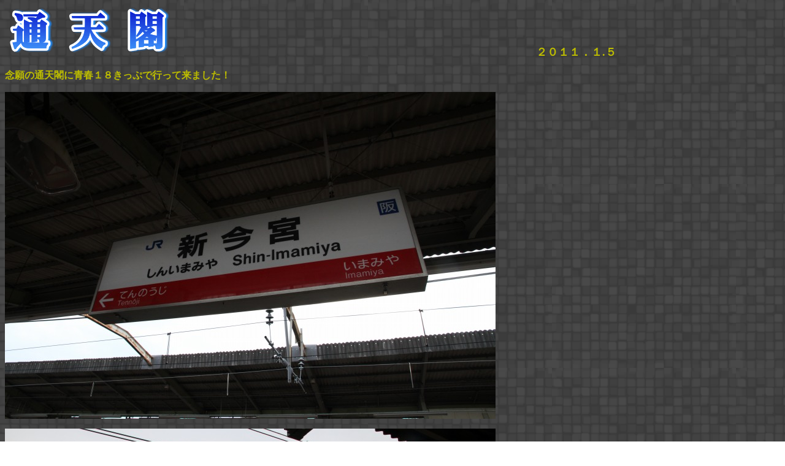

--- FILE ---
content_type: text/html
request_url: http://tsurusan.info/web/tower/210/210.html
body_size: 3282
content:
<!DOCTYPE HTML PUBLIC "-//W3C//DTD HTML 4.01 Transitional//EN">
<HTML>
<HEAD>
<META name="GENERATOR" content="JustSystems Homepage Builder Version 16.0.7.0 for Windows">
<META http-equiv="Content-Type" content="text/html; charset=Shift_JIS">
<META http-equiv="Content-Style-Type" content="text/css">
<TITLE>通天閣</TITLE>
</HEAD>
<BODY bgcolor="#FFFFFF" text="#bdbd00" link="#cf9818" vlink="#999999" alink="#cd9c9c" background="gr8b.gif">
<P><IMG src="logo1.gif" width="272" height="83" border="0" alt="通天閣 ">　　　　　　　　　　　　　　　　　　　　　　　　　　　　　　　　　　　　<B><FONT size="+1">　２０１１．１.５</FONT></B></P>
<P><B>念願の通天閣に青春１８きっぷで行って来ました！</B></P>
<P><IMG src="a (23).jpg" width="800" height="533" border="0"></P>
<P><IMG src="a (24).jpg" width="800" height="533" border="0"><BR>
<BR>
<IMG src="a (25).jpg" width="533" height="800" border="0"><BR>
<BR>
<IMG src="a (26).jpg" width="800" height="533" border="0"><BR>
<BR>
<IMG src="a (27).jpg" width="800" height="533" border="0"><BR>
<BR>
<IMG src="a (28).jpg" width="533" height="800" border="0"><BR>
<BR>
<IMG src="tsu (16).jpg" width="426" height="640" border="0"><BR>
<BR>
<IMG src="tsu (17).jpg" width="426" height="640" border="0"><BR>
<BR>
<IMG src="a (34).jpg" width="800" height="533" border="0"><BR>
<BR>
<IMG src="a (4).jpg" width="800" height="533" border="0"><BR>
<BR>
<IMG src="tsu (12).jpg" width="426" height="640" border="0"><BR>
<BR>
<IMG src="tsu (2).jpg" width="640" height="426" border="0"><BR>
<BR>
<IMG src="tsu (11).jpg" width="640" height="426" border="0"><BR>
<BR>
<IMG src="tsu (18).jpg" width="426" height="640" border="0"><BR>
<BR>
<IMG src="tsu (28).jpg" width="426" height="640" border="0"><BR>
<BR>
<IMG src="tsu (9).jpg" width="640" height="426" border="0"><BR>
<BR>
<IMG src="tsu (10).jpg" width="640" height="426" border="0"><BR>
<BR>
<IMG src="tsu (22).jpg" width="640" height="426" border="0"><BR>
<BR>
<IMG src="tsu (20).jpg" width="640" height="426" border="0"><BR>
<BR>
<IMG src="a (5).jpg" width="800" height="533" border="0"><BR>
<BR>
<IMG src="tsu (26).jpg" width="426" height="640" border="0"><BR>
<BR>
<IMG src="tsu (32).jpg" width="640" height="426" border="0"><BR>
<BR>
<IMG src="tsu (33).jpg" width="640" height="426" border="0"><BR>
<BR>
<IMG src="tsu (41).jpg" width="640" height="426" border="0"><BR>
<BR>
<IMG src="tsu (40).jpg" width="640" height="426" border="0"><BR>
<BR>
<IMG src="tsu (36).jpg" width="640" height="426" border="0"><BR>
<BR>
<IMG src="tsu (34).jpg" width="640" height="426" border="0"><BR>
<BR>
<IMG src="tsu (35).jpg" width="640" height="426" border="0"><BR>
<BR>
<IMG src="tsu (27).jpg" width="640" height="426" border="0"><BR>
<BR>
<IMG src="tsu (8).jpg" width="640" height="426" border="0"><BR>
<BR>
<IMG src="tsu (19).jpg" width="640" height="426" border="0"><BR>
<BR>
<IMG src="tsu (3).jpg" width="640" height="426" border="0"><BR>
<BR>
<IMG src="tsu (37).jpg" width="640" height="426" border="0"><BR>
<BR>
<IMG src="tsu (13).jpg" width="426" height="640" border="0"><BR>
<BR>
<BR>
<BR>
</P>
<P align="center"><A href="../tower.html"><IMG src="button1.gif" width="63" height="63" border="0" alt=""></A></P>
</BODY>
</HTML>